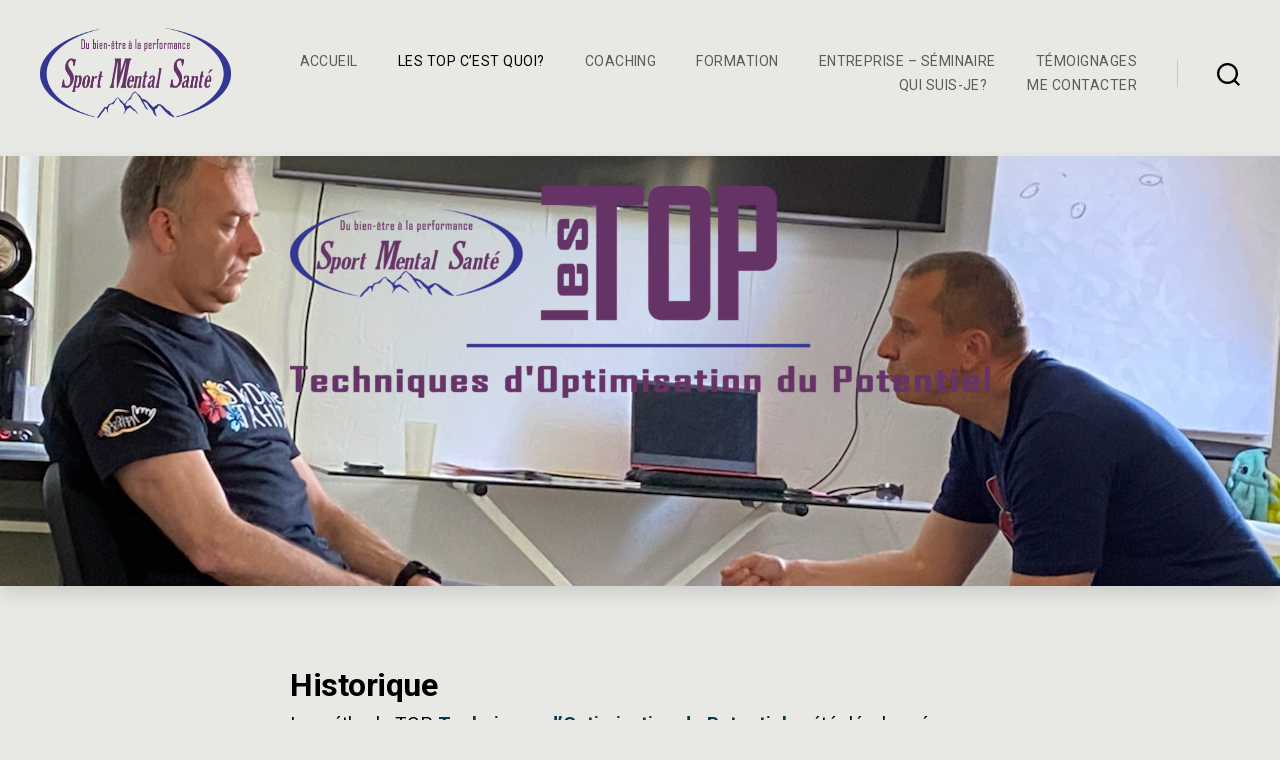

--- FILE ---
content_type: text/html; charset=UTF-8
request_url: https://sportmentalsante.com/top/
body_size: 15290
content:
<!DOCTYPE html>

<html class="no-js" lang="fr-FR">

	<head>

		<meta charset="UTF-8">
		<meta name="viewport" content="width=device-width, initial-scale=1.0">

		<link rel="profile" href="https://gmpg.org/xfn/11">

		<meta name='robots' content='index, follow, max-image-preview:large, max-snippet:-1, max-video-preview:-1' />

	<!-- This site is optimized with the Yoast SEO plugin v23.1 - https://yoast.com/wordpress/plugins/seo/ -->
	<title>Les TOP c&#039;est quoi? - sport mental santé</title>
	<link rel="canonical" href="https://sportmentalsante.com/top/" />
	<meta property="og:locale" content="fr_FR" />
	<meta property="og:type" content="article" />
	<meta property="og:title" content="Les TOP c&#039;est quoi? - sport mental santé" />
	<meta property="og:description" content="Historique La méthode TOP, Techniques d’Optimisation du Potentiel, a été développée au début des années 1990 dans les armées par Edith Perreault-Pierre, médecin dans les armées, pour répondre à des objectifs précis : Ma définition La méthode TOP est une boite à outils de techniques modélisables à visée pédagogique pour gérer des contraintes quotidiennes dans&hellip;" />
	<meta property="og:url" content="https://sportmentalsante.com/top/" />
	<meta property="og:site_name" content="sport mental santé" />
	<meta property="article:modified_time" content="2023-04-20T13:38:46+00:00" />
	<meta property="og:image" content="https://sportmentalsante.com/wp-content/uploads/2021/06/IMG_20210531_145211.jpg" />
	<meta name="twitter:card" content="summary_large_image" />
	<meta name="twitter:label1" content="Durée de lecture estimée" />
	<meta name="twitter:data1" content="3 minutes" />
	<script type="application/ld+json" class="yoast-schema-graph">{"@context":"https://schema.org","@graph":[{"@type":"WebPage","@id":"https://sportmentalsante.com/top/","url":"https://sportmentalsante.com/top/","name":"Les TOP c'est quoi? - sport mental santé","isPartOf":{"@id":"https://sportmentalsante.com/#website"},"primaryImageOfPage":{"@id":"https://sportmentalsante.com/top/#primaryimage"},"image":{"@id":"https://sportmentalsante.com/top/#primaryimage"},"thumbnailUrl":"https://sportmentalsante.com/wp-content/uploads/2021/06/IMG_20210531_145211.jpg","datePublished":"2021-05-26T15:10:32+00:00","dateModified":"2023-04-20T13:38:46+00:00","breadcrumb":{"@id":"https://sportmentalsante.com/top/#breadcrumb"},"inLanguage":"fr-FR","potentialAction":[{"@type":"ReadAction","target":["https://sportmentalsante.com/top/"]}]},{"@type":"ImageObject","inLanguage":"fr-FR","@id":"https://sportmentalsante.com/top/#primaryimage","url":"https://sportmentalsante.com/wp-content/uploads/2021/06/IMG_20210531_145211.jpg","contentUrl":"https://sportmentalsante.com/wp-content/uploads/2021/06/IMG_20210531_145211.jpg","width":1280,"height":960},{"@type":"BreadcrumbList","@id":"https://sportmentalsante.com/top/#breadcrumb","itemListElement":[{"@type":"ListItem","position":1,"name":"Accueil","item":"https://sportmentalsante.com/"},{"@type":"ListItem","position":2,"name":"Les TOP c&rsquo;est quoi?"}]},{"@type":"WebSite","@id":"https://sportmentalsante.com/#website","url":"https://sportmentalsante.com/","name":"sport mental santé","description":"du bien-être à la performance","publisher":{"@id":"https://sportmentalsante.com/#organization"},"potentialAction":[{"@type":"SearchAction","target":{"@type":"EntryPoint","urlTemplate":"https://sportmentalsante.com/?s={search_term_string}"},"query-input":"required name=search_term_string"}],"inLanguage":"fr-FR"},{"@type":"Organization","@id":"https://sportmentalsante.com/#organization","name":"Sport Mental Santé","url":"https://sportmentalsante.com/","logo":{"@type":"ImageObject","inLanguage":"fr-FR","@id":"https://sportmentalsante.com/#/schema/logo/image/","url":"https://sportmentalsante.com/wp-content/uploads/2021/05/logo_circle_bien2.png","contentUrl":"https://sportmentalsante.com/wp-content/uploads/2021/05/logo_circle_bien2.png","width":5423,"height":2105,"caption":"Sport Mental Santé"},"image":{"@id":"https://sportmentalsante.com/#/schema/logo/image/"}}]}</script>
	<!-- / Yoast SEO plugin. -->


<link rel='dns-prefetch' href='//fonts.googleapis.com' />
<link href='https://fonts.gstatic.com' crossorigin rel='preconnect' />
<link rel="alternate" type="application/rss+xml" title="sport mental santé &raquo; Flux" href="https://sportmentalsante.com/feed/" />
<link rel="alternate" type="application/rss+xml" title="sport mental santé &raquo; Flux des commentaires" href="https://sportmentalsante.com/comments/feed/" />
<script>
window._wpemojiSettings = {"baseUrl":"https:\/\/s.w.org\/images\/core\/emoji\/14.0.0\/72x72\/","ext":".png","svgUrl":"https:\/\/s.w.org\/images\/core\/emoji\/14.0.0\/svg\/","svgExt":".svg","source":{"concatemoji":"https:\/\/sportmentalsante.com\/wp-includes\/js\/wp-emoji-release.min.js?ver=6.4.7"}};
/*! This file is auto-generated */
!function(i,n){var o,s,e;function c(e){try{var t={supportTests:e,timestamp:(new Date).valueOf()};sessionStorage.setItem(o,JSON.stringify(t))}catch(e){}}function p(e,t,n){e.clearRect(0,0,e.canvas.width,e.canvas.height),e.fillText(t,0,0);var t=new Uint32Array(e.getImageData(0,0,e.canvas.width,e.canvas.height).data),r=(e.clearRect(0,0,e.canvas.width,e.canvas.height),e.fillText(n,0,0),new Uint32Array(e.getImageData(0,0,e.canvas.width,e.canvas.height).data));return t.every(function(e,t){return e===r[t]})}function u(e,t,n){switch(t){case"flag":return n(e,"\ud83c\udff3\ufe0f\u200d\u26a7\ufe0f","\ud83c\udff3\ufe0f\u200b\u26a7\ufe0f")?!1:!n(e,"\ud83c\uddfa\ud83c\uddf3","\ud83c\uddfa\u200b\ud83c\uddf3")&&!n(e,"\ud83c\udff4\udb40\udc67\udb40\udc62\udb40\udc65\udb40\udc6e\udb40\udc67\udb40\udc7f","\ud83c\udff4\u200b\udb40\udc67\u200b\udb40\udc62\u200b\udb40\udc65\u200b\udb40\udc6e\u200b\udb40\udc67\u200b\udb40\udc7f");case"emoji":return!n(e,"\ud83e\udef1\ud83c\udffb\u200d\ud83e\udef2\ud83c\udfff","\ud83e\udef1\ud83c\udffb\u200b\ud83e\udef2\ud83c\udfff")}return!1}function f(e,t,n){var r="undefined"!=typeof WorkerGlobalScope&&self instanceof WorkerGlobalScope?new OffscreenCanvas(300,150):i.createElement("canvas"),a=r.getContext("2d",{willReadFrequently:!0}),o=(a.textBaseline="top",a.font="600 32px Arial",{});return e.forEach(function(e){o[e]=t(a,e,n)}),o}function t(e){var t=i.createElement("script");t.src=e,t.defer=!0,i.head.appendChild(t)}"undefined"!=typeof Promise&&(o="wpEmojiSettingsSupports",s=["flag","emoji"],n.supports={everything:!0,everythingExceptFlag:!0},e=new Promise(function(e){i.addEventListener("DOMContentLoaded",e,{once:!0})}),new Promise(function(t){var n=function(){try{var e=JSON.parse(sessionStorage.getItem(o));if("object"==typeof e&&"number"==typeof e.timestamp&&(new Date).valueOf()<e.timestamp+604800&&"object"==typeof e.supportTests)return e.supportTests}catch(e){}return null}();if(!n){if("undefined"!=typeof Worker&&"undefined"!=typeof OffscreenCanvas&&"undefined"!=typeof URL&&URL.createObjectURL&&"undefined"!=typeof Blob)try{var e="postMessage("+f.toString()+"("+[JSON.stringify(s),u.toString(),p.toString()].join(",")+"));",r=new Blob([e],{type:"text/javascript"}),a=new Worker(URL.createObjectURL(r),{name:"wpTestEmojiSupports"});return void(a.onmessage=function(e){c(n=e.data),a.terminate(),t(n)})}catch(e){}c(n=f(s,u,p))}t(n)}).then(function(e){for(var t in e)n.supports[t]=e[t],n.supports.everything=n.supports.everything&&n.supports[t],"flag"!==t&&(n.supports.everythingExceptFlag=n.supports.everythingExceptFlag&&n.supports[t]);n.supports.everythingExceptFlag=n.supports.everythingExceptFlag&&!n.supports.flag,n.DOMReady=!1,n.readyCallback=function(){n.DOMReady=!0}}).then(function(){return e}).then(function(){var e;n.supports.everything||(n.readyCallback(),(e=n.source||{}).concatemoji?t(e.concatemoji):e.wpemoji&&e.twemoji&&(t(e.twemoji),t(e.wpemoji)))}))}((window,document),window._wpemojiSettings);
</script>
<style id='wp-emoji-styles-inline-css'>

	img.wp-smiley, img.emoji {
		display: inline !important;
		border: none !important;
		box-shadow: none !important;
		height: 1em !important;
		width: 1em !important;
		margin: 0 0.07em !important;
		vertical-align: -0.1em !important;
		background: none !important;
		padding: 0 !important;
	}
</style>
<link rel='stylesheet' id='wp-block-library-css' href='https://sportmentalsante.com/wp-includes/css/dist/block-library/style.min.css?ver=6.4.7' media='all' />
<link rel='stylesheet' id='twentig-blocks-css' href='https://sportmentalsante.com/wp-content/plugins/twentig/dist/style-index.css?ver=5636aa7fb6dc25da3114' media='all' />
<link rel='stylesheet' id='fontawesome-free-css' href='https://sportmentalsante.com/wp-content/plugins/getwid/vendors/fontawesome-free/css/all.min.css?ver=5.5.0' media='all' />
<link rel='stylesheet' id='slick-css' href='https://sportmentalsante.com/wp-content/plugins/getwid/vendors/slick/slick/slick.min.css?ver=1.9.0' media='all' />
<link rel='stylesheet' id='slick-theme-css' href='https://sportmentalsante.com/wp-content/plugins/getwid/vendors/slick/slick/slick-theme.min.css?ver=1.9.0' media='all' />
<link rel='stylesheet' id='mp-fancybox-css' href='https://sportmentalsante.com/wp-content/plugins/getwid/vendors/mp-fancybox/jquery.fancybox.min.css?ver=3.5.7-mp.1' media='all' />
<link rel='stylesheet' id='getwid-blocks-css' href='https://sportmentalsante.com/wp-content/plugins/getwid/assets/css/blocks.style.css?ver=2.1.2' media='all' />
<style id='getwid-blocks-inline-css'>
.wp-block-getwid-section .wp-block-getwid-section__wrapper .wp-block-getwid-section__inner-wrapper{max-width: 700px;}
body{overflow-x:hidden;}.getwid-anim{visibility:hidden;}
</style>
<style id='classic-theme-styles-inline-css'>
/*! This file is auto-generated */
.wp-block-button__link{color:#fff;background-color:#32373c;border-radius:9999px;box-shadow:none;text-decoration:none;padding:calc(.667em + 2px) calc(1.333em + 2px);font-size:1.125em}.wp-block-file__button{background:#32373c;color:#fff;text-decoration:none}
</style>
<style id='global-styles-inline-css'>
body{--wp--preset--color--black: #000000;--wp--preset--color--cyan-bluish-gray: #abb8c3;--wp--preset--color--white: #ffffff;--wp--preset--color--pale-pink: #f78da7;--wp--preset--color--vivid-red: #cf2e2e;--wp--preset--color--luminous-vivid-orange: #ff6900;--wp--preset--color--luminous-vivid-amber: #fcb900;--wp--preset--color--light-green-cyan: #7bdcb5;--wp--preset--color--vivid-green-cyan: #00d084;--wp--preset--color--pale-cyan-blue: #8ed1fc;--wp--preset--color--vivid-cyan-blue: #0693e3;--wp--preset--color--vivid-purple: #9b51e0;--wp--preset--color--accent: #073b4c;--wp--preset--color--primary: #000000;--wp--preset--color--secondary: #5c5c55;--wp--preset--color--subtle-background: #dbdbd5;--wp--preset--color--background: #e8e8e4;--wp--preset--gradient--vivid-cyan-blue-to-vivid-purple: linear-gradient(135deg,rgba(6,147,227,1) 0%,rgb(155,81,224) 100%);--wp--preset--gradient--light-green-cyan-to-vivid-green-cyan: linear-gradient(135deg,rgb(122,220,180) 0%,rgb(0,208,130) 100%);--wp--preset--gradient--luminous-vivid-amber-to-luminous-vivid-orange: linear-gradient(135deg,rgba(252,185,0,1) 0%,rgba(255,105,0,1) 100%);--wp--preset--gradient--luminous-vivid-orange-to-vivid-red: linear-gradient(135deg,rgba(255,105,0,1) 0%,rgb(207,46,46) 100%);--wp--preset--gradient--very-light-gray-to-cyan-bluish-gray: linear-gradient(135deg,rgb(238,238,238) 0%,rgb(169,184,195) 100%);--wp--preset--gradient--cool-to-warm-spectrum: linear-gradient(135deg,rgb(74,234,220) 0%,rgb(151,120,209) 20%,rgb(207,42,186) 40%,rgb(238,44,130) 60%,rgb(251,105,98) 80%,rgb(254,248,76) 100%);--wp--preset--gradient--blush-light-purple: linear-gradient(135deg,rgb(255,206,236) 0%,rgb(152,150,240) 100%);--wp--preset--gradient--blush-bordeaux: linear-gradient(135deg,rgb(254,205,165) 0%,rgb(254,45,45) 50%,rgb(107,0,62) 100%);--wp--preset--gradient--luminous-dusk: linear-gradient(135deg,rgb(255,203,112) 0%,rgb(199,81,192) 50%,rgb(65,88,208) 100%);--wp--preset--gradient--pale-ocean: linear-gradient(135deg,rgb(255,245,203) 0%,rgb(182,227,212) 50%,rgb(51,167,181) 100%);--wp--preset--gradient--electric-grass: linear-gradient(135deg,rgb(202,248,128) 0%,rgb(113,206,126) 100%);--wp--preset--gradient--midnight: linear-gradient(135deg,rgb(2,3,129) 0%,rgb(40,116,252) 100%);--wp--preset--font-size--small: 16px;--wp--preset--font-size--medium: 21px;--wp--preset--font-size--large: 24px;--wp--preset--font-size--x-large: 42px;--wp--preset--font-size--normal: 19px;--wp--preset--font-size--larger: 28px;--wp--preset--font-size--h-6: 18.01px;--wp--preset--font-size--h-5: 24.01px;--wp--preset--font-size--h-4: 32.01px;--wp--preset--font-size--h-3: 40.01px;--wp--preset--font-size--h-2: 48.01px;--wp--preset--font-size--h-1: 64px;--wp--preset--spacing--20: 0.44rem;--wp--preset--spacing--30: 0.67rem;--wp--preset--spacing--40: 1rem;--wp--preset--spacing--50: 1.5rem;--wp--preset--spacing--60: 2.25rem;--wp--preset--spacing--70: 3.38rem;--wp--preset--spacing--80: 5.06rem;--wp--preset--shadow--natural: 6px 6px 9px rgba(0, 0, 0, 0.2);--wp--preset--shadow--deep: 12px 12px 50px rgba(0, 0, 0, 0.4);--wp--preset--shadow--sharp: 6px 6px 0px rgba(0, 0, 0, 0.2);--wp--preset--shadow--outlined: 6px 6px 0px -3px rgba(255, 255, 255, 1), 6px 6px rgba(0, 0, 0, 1);--wp--preset--shadow--crisp: 6px 6px 0px rgba(0, 0, 0, 1);}:where(body .is-layout-flow)  > :first-child:first-child{margin-block-start: 0;}:where(body .is-layout-flow)  > :last-child:last-child{margin-block-end: 0;}:where(body .is-layout-flow)  > *{margin-block-start: 24px;margin-block-end: 0;}:where(body .is-layout-constrained)  > :first-child:first-child{margin-block-start: 0;}:where(body .is-layout-constrained)  > :last-child:last-child{margin-block-end: 0;}:where(body .is-layout-constrained)  > *{margin-block-start: 24px;margin-block-end: 0;}:where(body .is-layout-flex) {gap: 24px;}:where(body .is-layout-grid) {gap: 24px;}body .is-layout-flow > .alignleft{float: left;margin-inline-start: 0;margin-inline-end: 2em;}body .is-layout-flow > .alignright{float: right;margin-inline-start: 2em;margin-inline-end: 0;}body .is-layout-flow > .aligncenter{margin-left: auto !important;margin-right: auto !important;}body .is-layout-constrained > .alignleft{float: left;margin-inline-start: 0;margin-inline-end: 2em;}body .is-layout-constrained > .alignright{float: right;margin-inline-start: 2em;margin-inline-end: 0;}body .is-layout-constrained > .aligncenter{margin-left: auto !important;margin-right: auto !important;}body .is-layout-constrained > :where(:not(.alignleft):not(.alignright):not(.alignfull)){max-width: var(--wp--style--global--content-size);margin-left: auto !important;margin-right: auto !important;}body .is-layout-constrained > .alignwide{max-width: var(--wp--style--global--wide-size);}body .is-layout-flex{display: flex;}body .is-layout-flex{flex-wrap: wrap;align-items: center;}body .is-layout-flex > *{margin: 0;}body .is-layout-grid{display: grid;}body .is-layout-grid > *{margin: 0;}.has-black-color{color: var(--wp--preset--color--black) !important;}.has-cyan-bluish-gray-color{color: var(--wp--preset--color--cyan-bluish-gray) !important;}.has-white-color{color: var(--wp--preset--color--white) !important;}.has-pale-pink-color{color: var(--wp--preset--color--pale-pink) !important;}.has-vivid-red-color{color: var(--wp--preset--color--vivid-red) !important;}.has-luminous-vivid-orange-color{color: var(--wp--preset--color--luminous-vivid-orange) !important;}.has-luminous-vivid-amber-color{color: var(--wp--preset--color--luminous-vivid-amber) !important;}.has-light-green-cyan-color{color: var(--wp--preset--color--light-green-cyan) !important;}.has-vivid-green-cyan-color{color: var(--wp--preset--color--vivid-green-cyan) !important;}.has-pale-cyan-blue-color{color: var(--wp--preset--color--pale-cyan-blue) !important;}.has-vivid-cyan-blue-color{color: var(--wp--preset--color--vivid-cyan-blue) !important;}.has-vivid-purple-color{color: var(--wp--preset--color--vivid-purple) !important;}.has-black-background-color{background-color: var(--wp--preset--color--black) !important;}.has-cyan-bluish-gray-background-color{background-color: var(--wp--preset--color--cyan-bluish-gray) !important;}.has-white-background-color{background-color: var(--wp--preset--color--white) !important;}.has-pale-pink-background-color{background-color: var(--wp--preset--color--pale-pink) !important;}.has-vivid-red-background-color{background-color: var(--wp--preset--color--vivid-red) !important;}.has-luminous-vivid-orange-background-color{background-color: var(--wp--preset--color--luminous-vivid-orange) !important;}.has-luminous-vivid-amber-background-color{background-color: var(--wp--preset--color--luminous-vivid-amber) !important;}.has-light-green-cyan-background-color{background-color: var(--wp--preset--color--light-green-cyan) !important;}.has-vivid-green-cyan-background-color{background-color: var(--wp--preset--color--vivid-green-cyan) !important;}.has-pale-cyan-blue-background-color{background-color: var(--wp--preset--color--pale-cyan-blue) !important;}.has-vivid-cyan-blue-background-color{background-color: var(--wp--preset--color--vivid-cyan-blue) !important;}.has-vivid-purple-background-color{background-color: var(--wp--preset--color--vivid-purple) !important;}.has-black-border-color{border-color: var(--wp--preset--color--black) !important;}.has-cyan-bluish-gray-border-color{border-color: var(--wp--preset--color--cyan-bluish-gray) !important;}.has-white-border-color{border-color: var(--wp--preset--color--white) !important;}.has-pale-pink-border-color{border-color: var(--wp--preset--color--pale-pink) !important;}.has-vivid-red-border-color{border-color: var(--wp--preset--color--vivid-red) !important;}.has-luminous-vivid-orange-border-color{border-color: var(--wp--preset--color--luminous-vivid-orange) !important;}.has-luminous-vivid-amber-border-color{border-color: var(--wp--preset--color--luminous-vivid-amber) !important;}.has-light-green-cyan-border-color{border-color: var(--wp--preset--color--light-green-cyan) !important;}.has-vivid-green-cyan-border-color{border-color: var(--wp--preset--color--vivid-green-cyan) !important;}.has-pale-cyan-blue-border-color{border-color: var(--wp--preset--color--pale-cyan-blue) !important;}.has-vivid-cyan-blue-border-color{border-color: var(--wp--preset--color--vivid-cyan-blue) !important;}.has-vivid-purple-border-color{border-color: var(--wp--preset--color--vivid-purple) !important;}.has-vivid-cyan-blue-to-vivid-purple-gradient-background{background: var(--wp--preset--gradient--vivid-cyan-blue-to-vivid-purple) !important;}.has-light-green-cyan-to-vivid-green-cyan-gradient-background{background: var(--wp--preset--gradient--light-green-cyan-to-vivid-green-cyan) !important;}.has-luminous-vivid-amber-to-luminous-vivid-orange-gradient-background{background: var(--wp--preset--gradient--luminous-vivid-amber-to-luminous-vivid-orange) !important;}.has-luminous-vivid-orange-to-vivid-red-gradient-background{background: var(--wp--preset--gradient--luminous-vivid-orange-to-vivid-red) !important;}.has-very-light-gray-to-cyan-bluish-gray-gradient-background{background: var(--wp--preset--gradient--very-light-gray-to-cyan-bluish-gray) !important;}.has-cool-to-warm-spectrum-gradient-background{background: var(--wp--preset--gradient--cool-to-warm-spectrum) !important;}.has-blush-light-purple-gradient-background{background: var(--wp--preset--gradient--blush-light-purple) !important;}.has-blush-bordeaux-gradient-background{background: var(--wp--preset--gradient--blush-bordeaux) !important;}.has-luminous-dusk-gradient-background{background: var(--wp--preset--gradient--luminous-dusk) !important;}.has-pale-ocean-gradient-background{background: var(--wp--preset--gradient--pale-ocean) !important;}.has-electric-grass-gradient-background{background: var(--wp--preset--gradient--electric-grass) !important;}.has-midnight-gradient-background{background: var(--wp--preset--gradient--midnight) !important;}.has-small-font-size{font-size: var(--wp--preset--font-size--small) !important;}.has-medium-font-size{font-size: var(--wp--preset--font-size--medium) !important;}.has-large-font-size{font-size: var(--wp--preset--font-size--large) !important;}.has-x-large-font-size{font-size: var(--wp--preset--font-size--x-large) !important;}
.wp-block-navigation a:where(:not(.wp-element-button)){color: inherit;}
.wp-block-pullquote{font-size: 1.5em;line-height: 1.6;}
.tw-mt-0{margin-top:0px!important;}.tw-mb-0{margin-bottom:0px!important;}.tw-mt-1{margin-top:5px!important;}.tw-mb-1{margin-bottom:5px!important;}.tw-mt-2{margin-top:10px!important;}.tw-mb-2{margin-bottom:10px!important;}.tw-mt-3{margin-top:15px!important;}.tw-mb-3{margin-bottom:15px!important;}.tw-mt-4{margin-top:20px!important;}.tw-mb-4{margin-bottom:20px!important;}.tw-mt-5{margin-top:30px!important;}.tw-mb-5{margin-bottom:30px!important;}.tw-mt-6{margin-top:40px!important;}.tw-mb-6{margin-bottom:40px!important;}.tw-mt-7{margin-top:50px!important;}.tw-mb-7{margin-bottom:50px!important;}.tw-mt-8{margin-top:60px!important;}.tw-mb-8{margin-bottom:60px!important;}.tw-mt-9{margin-top:80px!important;}.tw-mb-9{margin-bottom:80px!important;}.tw-mt-10{margin-top:100px!important;}.tw-mb-10{margin-bottom:100px!important;}.tw-mt-auto{margin-top:auto!important;}.tw-mb-auto{margin-bottom:auto!important;}@media (max-width: 699px){.tw-sm-hidden{display:none !important;}}@media (min-width: 700px) and (max-width: 1023px){.tw-md-hidden{display:none !important;}}@media (min-width: 1024px){.tw-lg-hidden {display:none !important;}}
</style>
<link rel='stylesheet' id='twentytwenty-style-css' href='https://sportmentalsante.com/wp-content/themes/twentytwenty/style.css?ver=2.9' media='all' />
<style id='twentytwenty-style-inline-css'>
.color-accent,.color-accent-hover:hover,.color-accent-hover:focus,:root .has-accent-color,.has-drop-cap:not(:focus):first-letter,.wp-block-button.is-style-outline,a { color: #073b4c; }blockquote,.border-color-accent,.border-color-accent-hover:hover,.border-color-accent-hover:focus { border-color: #073b4c; }button,.button,.faux-button,.wp-block-button__link,.wp-block-file .wp-block-file__button,input[type="button"],input[type="reset"],input[type="submit"],.bg-accent,.bg-accent-hover:hover,.bg-accent-hover:focus,:root .has-accent-background-color,.comment-reply-link { background-color: #073b4c; }.fill-children-accent,.fill-children-accent * { fill: #073b4c; }:root .has-background-color,button,.button,.faux-button,.wp-block-button__link,.wp-block-file__button,input[type="button"],input[type="reset"],input[type="submit"],.wp-block-button,.comment-reply-link,.has-background.has-primary-background-color:not(.has-text-color),.has-background.has-primary-background-color *:not(.has-text-color),.has-background.has-accent-background-color:not(.has-text-color),.has-background.has-accent-background-color *:not(.has-text-color) { color: #e8e8e4; }:root .has-background-background-color { background-color: #e8e8e4; }body,.entry-title a,:root .has-primary-color { color: #000000; }:root .has-primary-background-color { background-color: #000000; }cite,figcaption,.wp-caption-text,.post-meta,.entry-content .wp-block-archives li,.entry-content .wp-block-categories li,.entry-content .wp-block-latest-posts li,.wp-block-latest-comments__comment-date,.wp-block-latest-posts__post-date,.wp-block-embed figcaption,.wp-block-image figcaption,.wp-block-pullquote cite,.comment-metadata,.comment-respond .comment-notes,.comment-respond .logged-in-as,.pagination .dots,.entry-content hr:not(.has-background),hr.styled-separator,:root .has-secondary-color { color: #5c5c55; }:root .has-secondary-background-color { background-color: #5c5c55; }pre,fieldset,input,textarea,table,table *,hr { border-color: #c9c9ba; }caption,code,code,kbd,samp,.wp-block-table.is-style-stripes tbody tr:nth-child(odd),:root .has-subtle-background-background-color { background-color: #c9c9ba; }.wp-block-table.is-style-stripes { border-bottom-color: #c9c9ba; }.wp-block-latest-posts.is-grid li { border-top-color: #c9c9ba; }:root .has-subtle-background-color { color: #c9c9ba; }body:not(.overlay-header) .primary-menu > li > a,body:not(.overlay-header) .primary-menu > li > .icon,.modal-menu a,.footer-menu a, .footer-widgets a:where(:not(.wp-block-button__link)),#site-footer .wp-block-button.is-style-outline,.wp-block-pullquote:before,.singular:not(.overlay-header) .entry-header a,.archive-header a,.header-footer-group .color-accent,.header-footer-group .color-accent-hover:hover { color: #073b4c; }.social-icons a,#site-footer button:not(.toggle),#site-footer .button,#site-footer .faux-button,#site-footer .wp-block-button__link,#site-footer .wp-block-file__button,#site-footer input[type="button"],#site-footer input[type="reset"],#site-footer input[type="submit"],.primary-menu .social-menu a, .footer-widgets .faux-button, .footer-widgets .wp-block-button__link, .footer-widgets input[type="submit"], #site-header ul.primary-menu li.menu-button > a, .menu-modal ul.modal-menu > li.menu-button > .ancestor-wrapper > a { background-color: #073b4c; }.social-icons a,body:not(.overlay-header) .primary-menu ul,.header-footer-group button,.header-footer-group .button,.header-footer-group .faux-button,.header-footer-group .wp-block-button:not(.is-style-outline) .wp-block-button__link,.header-footer-group .wp-block-file__button,.header-footer-group input[type="button"],.header-footer-group input[type="reset"],.header-footer-group input[type="submit"],#site-header ul.primary-menu li.menu-button > a, .menu-modal ul.modal-menu > li.menu-button > .ancestor-wrapper > a { color: #e8e8e4; }#site-header,.footer-nav-widgets-wrapper,#site-footer,.menu-modal,.menu-modal-inner,.search-modal-inner,.archive-header,.singular .entry-header,.singular .featured-media:before,.wp-block-pullquote:before { background-color: #e8e8e4; }.header-footer-group,body:not(.overlay-header) #site-header .toggle,.menu-modal .toggle { color: #000000; }body:not(.overlay-header) .primary-menu ul { background-color: #000000; }body:not(.overlay-header) .primary-menu > li > ul:after { border-bottom-color: #000000; }body:not(.overlay-header) .primary-menu ul ul:after { border-left-color: #000000; }.site-description,body:not(.overlay-header) .toggle-inner .toggle-text,.widget .post-date,.widget .rss-date,.widget_archive li,.widget_categories li,.widget cite,.widget_pages li,.widget_meta li,.widget_nav_menu li,.powered-by-wordpress,.footer-credits .privacy-policy,.to-the-top,.singular .entry-header .post-meta,.singular:not(.overlay-header) .entry-header .post-meta a { color: #5c5c55; }.header-footer-group pre,.header-footer-group fieldset,.header-footer-group input,.header-footer-group textarea,.header-footer-group table,.header-footer-group table *,.footer-nav-widgets-wrapper,#site-footer,.menu-modal nav *,.footer-widgets-outer-wrapper,.footer-top,body.tw-header-border:not(.overlay-header) #site-header, body.tw-header-border.has-header-opaque #site-header, .tw-footer-widgets-row .footer-widgets.column-two { border-color: #c9c9ba; }.header-footer-group table caption,body:not(.overlay-header) .header-inner .toggle-wrapper::before { background-color: #c9c9ba; }.overlay-header .header-inner { color: #0076a8; }.cover-header .entry-header * { color: #0076a8; }
</style>
<link rel='stylesheet' id='twentytwenty-fonts-css' href='https://sportmentalsante.com/wp-content/themes/twentytwenty/assets/css/font-inter.css?ver=2.9' media='all' />
<link rel='stylesheet' id='twentytwenty-print-style-css' href='https://sportmentalsante.com/wp-content/themes/twentytwenty/print.css?ver=2.9' media='print' />
<link rel='stylesheet' id='twentig-twentytwenty-css' href='https://sportmentalsante.com/wp-content/plugins/twentig/dist/css/twentytwenty/style.css?ver=1.8.3' media='all' />
<style id='twentig-twentytwenty-inline-css'>
 body,.entry-content,.entry-content p,.entry-content ol,.entry-content ul,.widget_text p,.widget_text ol,.widget_text ul,.widget-content .rssSummary,.comment-content p,.entry-content .wp-block-latest-posts__post-excerpt,.entry-content .wp-block-latest-posts__post-full-content,.has-drop-cap:not(:focus):first-letter{font-family:'Roboto',sans-serif}h1,h2,h3,h4,h5,h6,.entry-content h1,.entry-content h2,.entry-content h3,.entry-content h4,.entry-content h5,.entry-content h6,.faux-heading,.site-title,.pagination-single a,.entry-content .wp-block-latest-posts li>a{font-family:'Roboto',sans-serif}ul.primary-menu,ul.modal-menu{font-family:'Roboto',sans-serif}.intro-text,input,textarea,select,button,.button,.faux-button,.wp-block-button__link,.wp-block-file__button,.entry-content .wp-block-file,.primary-menu li.menu-button>a,.entry-content .wp-block-pullquote,.entry-content .wp-block-quote.is-style-large,.entry-content .wp-block-quote.is-style-tw-large-icon,.entry-content cite,.entry-content figcaption,.wp-caption-text,.entry-content .wp-caption-text,.widget-content cite,.widget-content figcaption,.widget-content .wp-caption-text,.entry-categories,.post-meta,.comment-meta,.comment-footer-meta,.author-bio,.comment-respond p.comment-notes,.comment-respond p.logged-in-as,.entry-content .wp-block-archives,.entry-content .wp-block-categories,.entry-content .wp-block-latest-posts,.entry-content .wp-block-latest-comments,p.comment-awaiting-moderation,.pagination,#site-footer,.widget:not(.widget-text),.footer-menu,label,.toggle .toggle-text{font-family:'Roboto',sans-serif}table{font-size:inherit}h1,.heading-size-1{font-weight:700}ul.primary-menu,ul.modal-menu>li .ancestor-wrapper a{font-weight:400}ul.primary-menu li a,ul.modal-menu li .ancestor-wrapper a{text-transform:uppercase;letter-spacing:0.0333em}button,.button,.faux-button,.wp-block-button__link,.wp-block-file__button,input[type="button"],input[type="submit"]{text-transform:none;letter-spacing:normal}body:not(.overlay-header) .primary-menu>li>a,body:not(.overlay-header) .primary-menu>li>.icon,.modal-menu>li>.ancestor-wrapper>a{color:#5c5c55}body:not(.overlay-header) .primary-menu>li>a:hover,body:not(.overlay-header) .primary-menu>li>a:hover + .icon,body:not(.overlay-header) .primary-menu>li.current-menu-item>a,body:not(.overlay-header) .primary-menu>li.current-menu-item>.icon,body:not(.overlay-header) .primary-menu>li.current_page_ancestor>a,body:not(.overlay-header) .primary-menu>li.current_page_ancestor>.icon,body:not(.overlay-header) .primary-menu>li.current-page-ancestor>a,body:not(.overlay-header) .primary-menu>li.current-page-ancestor>.icon,.single-post:not(.overlay-header) .primary-menu li.current_page_parent>a,.single-post .modal-menu li.current_page_parent>.ancestor-wrapper>a,.modal-menu>li>.ancestor-wrapper>a:hover,.modal-menu>li>.ancestor-wrapper>a:hover + .toggle,.modal-menu>li.current-menu-item>.ancestor-wrapper>a,.modal-menu>li.current-menu-item>.ancestor-wrapper>.toggle,.modal-menu>li.current_page_ancestor>.ancestor-wrapper>a,.modal-menu>li.current_page_ancestor>.ancestor-wrapper>.toggle,.modal-menu>li.current-page-ancestor>.ancestor-wrapper>a,.modal-menu>li.current-page-ancestor>.ancestor-wrapper>.toggle{color:inherit}.footer-nav-widgets-wrapper .button,.footer-nav-widgets-wrapper .faux-button,.footer-nav-widgets-wrapper .wp-block-button__link,.footer-nav-widgets-wrapper input[type="submit"]{background:#073b4c}.footer-top .social-icons a,#site-footer .social-icons a,.footer-nav-widgets-wrapper button,.footer-nav-widgets-wrapper .faux-button,.footer-nav-widgets-wrapper .wp-block-button__link,.footer-nav-widgets-wrapper input[type="submit"]{color:#e8e8e4}.footer-nav-widgets-wrapper,#site-footer{background:#e8e8e4}#site-footer,.footer-nav-widgets-wrapper,.footer-widgets a,.footer-menu a{color:#000000}.footer-nav-widgets-wrapper .widget .post-date,.footer-nav-widgets-wrapper .widget .rss-date,.footer-nav-widgets-wrapper .widget_archive li,.footer-nav-widgets-wrapper .widget_categories li,.footer-nav-widgets-wrapper .widget_pages li,.footer-nav-widgets-wrapper .widget_nav_menu li,.powered-by-wordpress,.to-the-top{color:#5c5c55}.footer-nav-widgets-wrapper,#site-footer,.footer-widgets-outer-wrapper,.footer-top,.tw-footer-widgets-row .footer-widgets.column-two,.footer-nav-widgets-wrapper input{border-color:#c9c9ba}.footer-top-visible .footer-nav-widgets-wrapper,.footer-top-hidden #site-footer{border-top-width:0.1rem}:root .has-subtle-background-background-color{background-color:#dbdbd5}:root .has-subtle-background-color.has-text-color{color:#dbdbd5}
</style>
<link rel='stylesheet' id='twentig-theme-fonts-css' href='https://fonts.googleapis.com/css2?family=Roboto%3Aital%2Cwght%400%2C400%3B0%2C700%3B1%2C400&#038;display=swap' media='all' />
<link rel='stylesheet' id='elementor-frontend-css' href='https://sportmentalsante.com/wp-content/plugins/elementor/assets/css/frontend.min.css?ver=3.27.3' media='all' />
<link rel='stylesheet' id='eael-general-css' href='https://sportmentalsante.com/wp-content/plugins/essential-addons-for-elementor-lite/assets/front-end/css/view/general.min.css?ver=6.3.0' media='all' />
<script id="jquery-core-js-extra">
var pp = {"ajax_url":"https:\/\/sportmentalsante.com\/wp-admin\/admin-ajax.php"};
</script>
<script src="https://sportmentalsante.com/wp-includes/js/jquery/jquery.min.js?ver=3.7.1" id="jquery-core-js"></script>
<script src="https://sportmentalsante.com/wp-includes/js/jquery/jquery-migrate.min.js?ver=3.4.1" id="jquery-migrate-js"></script>
<script src="https://sportmentalsante.com/wp-content/themes/twentytwenty/assets/js/index.js?ver=2.9" id="twentytwenty-js-js" defer data-wp-strategy="defer"></script>
<script src="https://sportmentalsante.com/wp-content/plugins/twentig/dist/js/classic/twentig-twentytwenty.js?ver=1.0" id="twentig-twentytwenty-js"></script>
<link rel="https://api.w.org/" href="https://sportmentalsante.com/wp-json/" /><link rel="alternate" type="application/json" href="https://sportmentalsante.com/wp-json/wp/v2/pages/86" /><link rel="EditURI" type="application/rsd+xml" title="RSD" href="https://sportmentalsante.com/xmlrpc.php?rsd" />
<meta name="generator" content="WordPress 6.4.7" />
<link rel='shortlink' href='https://sportmentalsante.com/?p=86' />
<link rel="alternate" type="application/json+oembed" href="https://sportmentalsante.com/wp-json/oembed/1.0/embed?url=https%3A%2F%2Fsportmentalsante.com%2Ftop%2F" />
<link rel="alternate" type="text/xml+oembed" href="https://sportmentalsante.com/wp-json/oembed/1.0/embed?url=https%3A%2F%2Fsportmentalsante.com%2Ftop%2F&#038;format=xml" />
<noscript><style>.tw-block-animation{opacity:1;transform:none;clip-path:none;}</style></noscript>
	<script>document.documentElement.className = document.documentElement.className.replace( 'no-js', 'js' );</script>
	<meta name="generator" content="Elementor 3.27.3; features: additional_custom_breakpoints; settings: css_print_method-external, google_font-enabled, font_display-auto">
			<style>
				.e-con.e-parent:nth-of-type(n+4):not(.e-lazyloaded):not(.e-no-lazyload),
				.e-con.e-parent:nth-of-type(n+4):not(.e-lazyloaded):not(.e-no-lazyload) * {
					background-image: none !important;
				}
				@media screen and (max-height: 1024px) {
					.e-con.e-parent:nth-of-type(n+3):not(.e-lazyloaded):not(.e-no-lazyload),
					.e-con.e-parent:nth-of-type(n+3):not(.e-lazyloaded):not(.e-no-lazyload) * {
						background-image: none !important;
					}
				}
				@media screen and (max-height: 640px) {
					.e-con.e-parent:nth-of-type(n+2):not(.e-lazyloaded):not(.e-no-lazyload),
					.e-con.e-parent:nth-of-type(n+2):not(.e-lazyloaded):not(.e-no-lazyload) * {
						background-image: none !important;
					}
				}
			</style>
			<style id="custom-background-css">
body.custom-background { background-color: #e8e8e4; }
</style>
	<link rel="icon" href="https://sportmentalsante.com/wp-content/uploads/2021/06/sms_icone1-150x150.png" sizes="32x32" />
<link rel="icon" href="https://sportmentalsante.com/wp-content/uploads/2021/06/sms_icone1.png" sizes="192x192" />
<link rel="apple-touch-icon" href="https://sportmentalsante.com/wp-content/uploads/2021/06/sms_icone1.png" />
<meta name="msapplication-TileImage" content="https://sportmentalsante.com/wp-content/uploads/2021/06/sms_icone1.png" />
		<style id="wp-custom-css">
			div.post-inner{padding-top:1rem;}
img.attachment-post-thumbnail{display:none;}		</style>
		
	</head>

	<body class="page-template page-template-tw-no-title page-template-tw-no-title-php page page-id-86 custom-background wp-custom-logo wp-embed-responsive singular enable-search-modal has-no-pagination not-showing-comments show-avatars tw-no-title footer-top-visible reduced-spacing elementor-default elementor-kit-104 tw-text-custom-width tw-text-width-medium tw-entry-header-no-bg tw-font-active tw-h1-font-medium tw-site-font-medium tw-site-lh-medium tw-header-full tw-nav-size-small tw-nav-spacing-large tw-nav-hover-color tw-menu-burger tw-toggle-label-hidden modal-socials-hidden tw-footer-widgets-row tw-footer-size-small tw-socials-logos-only tw-hr-minimal tw-btn-pill tw-button-hover-color">

		<a class="skip-link screen-reader-text" href="#site-content">Aller au contenu</a>
		<header id="site-header" class="header-footer-group">

			<div class="header-inner section-inner">

				<div class="header-titles-wrapper">

					
						<button class="toggle search-toggle mobile-search-toggle" data-toggle-target=".search-modal" data-toggle-body-class="showing-search-modal" data-set-focus=".search-modal .search-field" aria-expanded="false">
							<span class="toggle-inner">
								<span class="toggle-icon">
									<svg class="svg-icon" aria-hidden="true" role="img" focusable="false" xmlns="http://www.w3.org/2000/svg" width="23" height="23" viewBox="0 0 23 23"><path d="M38.710696,48.0601792 L43,52.3494831 L41.3494831,54 L37.0601792,49.710696 C35.2632422,51.1481185 32.9839107,52.0076499 30.5038249,52.0076499 C24.7027226,52.0076499 20,47.3049272 20,41.5038249 C20,35.7027226 24.7027226,31 30.5038249,31 C36.3049272,31 41.0076499,35.7027226 41.0076499,41.5038249 C41.0076499,43.9839107 40.1481185,46.2632422 38.710696,48.0601792 Z M36.3875844,47.1716785 C37.8030221,45.7026647 38.6734666,43.7048964 38.6734666,41.5038249 C38.6734666,36.9918565 35.0157934,33.3341833 30.5038249,33.3341833 C25.9918565,33.3341833 22.3341833,36.9918565 22.3341833,41.5038249 C22.3341833,46.0157934 25.9918565,49.6734666 30.5038249,49.6734666 C32.7048964,49.6734666 34.7026647,48.8030221 36.1716785,47.3875844 C36.2023931,47.347638 36.2360451,47.3092237 36.2726343,47.2726343 C36.3092237,47.2360451 36.347638,47.2023931 36.3875844,47.1716785 Z" transform="translate(-20 -31)" /></svg>								</span>
								<span class="toggle-text">Recherche</span>
							</span>
						</button><!-- .search-toggle -->

					
					<div class="header-titles">

						<div class="site-logo faux-heading"><a href="https://sportmentalsante.com/" class="custom-logo-link" rel="home"><img width="923" height="347" style="height: 347px;" src="https://sportmentalsante.com/wp-content/uploads/2021/06/logo_sms_montagne_marine2.png" class="custom-logo" alt="sport mental santé du bien être à la performance" decoding="async" srcset="https://sportmentalsante.com/wp-content/uploads/2021/06/logo_sms_montagne_marine2.png 1846w, https://sportmentalsante.com/wp-content/uploads/2021/06/logo_sms_montagne_marine2-300x113.png 300w, https://sportmentalsante.com/wp-content/uploads/2021/06/logo_sms_montagne_marine2-1024x385.png 1024w, https://sportmentalsante.com/wp-content/uploads/2021/06/logo_sms_montagne_marine2-768x289.png 768w, https://sportmentalsante.com/wp-content/uploads/2021/06/logo_sms_montagne_marine2-1536x577.png 1536w, https://sportmentalsante.com/wp-content/uploads/2021/06/logo_sms_montagne_marine2-1200x451.png 1200w" sizes="(max-width: 1846px) 100vw, 1846px" /></a><span class="screen-reader-text">sport mental santé</span></div>
					</div><!-- .header-titles -->

					<button class="toggle nav-toggle mobile-nav-toggle" data-toggle-target=".menu-modal"  data-toggle-body-class="showing-menu-modal" aria-expanded="false" data-set-focus=".close-nav-toggle">
						<span class="toggle-inner">
							<span class="toggle-icon">
								<svg class="svg-icon" aria-hidden="true" role="img" focusable="false" xmlns="http://www.w3.org/2000/svg" width="26" height="7" viewBox="0 0 26 7"><path fill-rule="evenodd" d="M332.5,45 C330.567003,45 329,43.4329966 329,41.5 C329,39.5670034 330.567003,38 332.5,38 C334.432997,38 336,39.5670034 336,41.5 C336,43.4329966 334.432997,45 332.5,45 Z M342,45 C340.067003,45 338.5,43.4329966 338.5,41.5 C338.5,39.5670034 340.067003,38 342,38 C343.932997,38 345.5,39.5670034 345.5,41.5 C345.5,43.4329966 343.932997,45 342,45 Z M351.5,45 C349.567003,45 348,43.4329966 348,41.5 C348,39.5670034 349.567003,38 351.5,38 C353.432997,38 355,39.5670034 355,41.5 C355,43.4329966 353.432997,45 351.5,45 Z" transform="translate(-329 -38)" /></svg>							</span>
							<span class="toggle-text">Menu</span>
						</span>
					</button><!-- .nav-toggle -->

				</div><!-- .header-titles-wrapper -->

				<div class="header-navigation-wrapper">

					
							<nav class="primary-menu-wrapper" aria-label="Horizontal">

								<ul class="primary-menu reset-list-style">

								<li id="menu-item-264" class="menu-item menu-item-type-post_type menu-item-object-page menu-item-home menu-item-264"><a href="https://sportmentalsante.com/">Accueil</a></li>
<li id="menu-item-263" class="menu-item menu-item-type-post_type menu-item-object-page current-menu-item page_item page-item-86 current_page_item menu-item-263"><a href="https://sportmentalsante.com/top/" aria-current="page">Les TOP c’est quoi?</a></li>
<li id="menu-item-298" class="menu-item menu-item-type-post_type menu-item-object-page menu-item-298"><a href="https://sportmentalsante.com/coaching/">coaching</a></li>
<li id="menu-item-261" class="menu-item menu-item-type-post_type menu-item-object-page menu-item-261"><a href="https://sportmentalsante.com/formation/">formation</a></li>
<li id="menu-item-579" class="menu-item menu-item-type-post_type menu-item-object-page menu-item-579"><a href="https://sportmentalsante.com/entreprise-seminaire/">entreprise – séminaire</a></li>
<li id="menu-item-70" class="menu-item menu-item-type-post_type menu-item-object-page menu-item-70"><a href="https://sportmentalsante.com/temoignages/">Témoignages</a></li>
<li id="menu-item-262" class="menu-item menu-item-type-post_type menu-item-object-page menu-item-262"><a href="https://sportmentalsante.com/cedric-heda-qui-suis-je/">Qui suis-je?</a></li>
<li id="menu-item-277" class="menu-item menu-item-type-post_type menu-item-object-page menu-item-277"><a href="https://sportmentalsante.com/contact/">me contacter</a></li>

								</ul>

							</nav><!-- .primary-menu-wrapper -->

						
						<div class="header-toggles hide-no-js">

						
							<div class="toggle-wrapper search-toggle-wrapper">

								<button class="toggle search-toggle desktop-search-toggle" data-toggle-target=".search-modal" data-toggle-body-class="showing-search-modal" data-set-focus=".search-modal .search-field" aria-expanded="false">
									<span class="toggle-inner">
										<svg class="svg-icon" aria-hidden="true" role="img" focusable="false" xmlns="http://www.w3.org/2000/svg" width="23" height="23" viewBox="0 0 23 23"><path d="M38.710696,48.0601792 L43,52.3494831 L41.3494831,54 L37.0601792,49.710696 C35.2632422,51.1481185 32.9839107,52.0076499 30.5038249,52.0076499 C24.7027226,52.0076499 20,47.3049272 20,41.5038249 C20,35.7027226 24.7027226,31 30.5038249,31 C36.3049272,31 41.0076499,35.7027226 41.0076499,41.5038249 C41.0076499,43.9839107 40.1481185,46.2632422 38.710696,48.0601792 Z M36.3875844,47.1716785 C37.8030221,45.7026647 38.6734666,43.7048964 38.6734666,41.5038249 C38.6734666,36.9918565 35.0157934,33.3341833 30.5038249,33.3341833 C25.9918565,33.3341833 22.3341833,36.9918565 22.3341833,41.5038249 C22.3341833,46.0157934 25.9918565,49.6734666 30.5038249,49.6734666 C32.7048964,49.6734666 34.7026647,48.8030221 36.1716785,47.3875844 C36.2023931,47.347638 36.2360451,47.3092237 36.2726343,47.2726343 C36.3092237,47.2360451 36.347638,47.2023931 36.3875844,47.1716785 Z" transform="translate(-20 -31)" /></svg>										<span class="toggle-text">Recherche</span>
									</span>
								</button><!-- .search-toggle -->

							</div>

							
						</div><!-- .header-toggles -->
						
				</div><!-- .header-navigation-wrapper -->

			</div><!-- .header-inner -->

			<div class="search-modal cover-modal header-footer-group" data-modal-target-string=".search-modal" role="dialog" aria-modal="true" aria-label="Rechercher">

	<div class="search-modal-inner modal-inner">

		<div class="section-inner">

			<form role="search" aria-label="Rechercher :" method="get" class="search-form" action="https://sportmentalsante.com/">
	<label for="search-form-1">
		<span class="screen-reader-text">
			Rechercher :		</span>
		<input type="search" id="search-form-1" class="search-field" placeholder="Rechercher&hellip;" value="" name="s" />
	</label>
	<input type="submit" class="search-submit" value="Rechercher" />
</form>

			<button class="toggle search-untoggle close-search-toggle fill-children-current-color" data-toggle-target=".search-modal" data-toggle-body-class="showing-search-modal" data-set-focus=".search-modal .search-field">
				<span class="screen-reader-text">
					Fermer la recherche				</span>
				<svg class="svg-icon" aria-hidden="true" role="img" focusable="false" xmlns="http://www.w3.org/2000/svg" width="16" height="16" viewBox="0 0 16 16"><polygon fill="" fill-rule="evenodd" points="6.852 7.649 .399 1.195 1.445 .149 7.899 6.602 14.352 .149 15.399 1.195 8.945 7.649 15.399 14.102 14.352 15.149 7.899 8.695 1.445 15.149 .399 14.102" /></svg>			</button><!-- .search-toggle -->

		</div><!-- .section-inner -->

	</div><!-- .search-modal-inner -->

</div><!-- .menu-modal -->

		</header><!-- #site-header -->

		
<div class="menu-modal cover-modal header-footer-group" data-modal-target-string=".menu-modal">

	<div class="menu-modal-inner modal-inner">

		<div class="menu-wrapper section-inner">

			<div class="menu-top">

				<button class="toggle close-nav-toggle fill-children-current-color" data-toggle-target=".menu-modal" data-toggle-body-class="showing-menu-modal" data-set-focus=".menu-modal">
					<span class="toggle-text">Fermer le menu</span>
					<svg class="svg-icon" aria-hidden="true" role="img" focusable="false" xmlns="http://www.w3.org/2000/svg" width="16" height="16" viewBox="0 0 16 16"><polygon fill="" fill-rule="evenodd" points="6.852 7.649 .399 1.195 1.445 .149 7.899 6.602 14.352 .149 15.399 1.195 8.945 7.649 15.399 14.102 14.352 15.149 7.899 8.695 1.445 15.149 .399 14.102" /></svg>				</button><!-- .nav-toggle -->

				
					<nav class="mobile-menu" aria-label="Mobile">

						<ul class="modal-menu reset-list-style">

						<li class="menu-item menu-item-type-post_type menu-item-object-page menu-item-home menu-item-264"><div class="ancestor-wrapper"><a href="https://sportmentalsante.com/">Accueil</a></div><!-- .ancestor-wrapper --></li>
<li class="menu-item menu-item-type-post_type menu-item-object-page current-menu-item page_item page-item-86 current_page_item menu-item-263"><div class="ancestor-wrapper"><a href="https://sportmentalsante.com/top/" aria-current="page">Les TOP c’est quoi?</a></div><!-- .ancestor-wrapper --></li>
<li class="menu-item menu-item-type-post_type menu-item-object-page menu-item-298"><div class="ancestor-wrapper"><a href="https://sportmentalsante.com/coaching/">coaching</a></div><!-- .ancestor-wrapper --></li>
<li class="menu-item menu-item-type-post_type menu-item-object-page menu-item-261"><div class="ancestor-wrapper"><a href="https://sportmentalsante.com/formation/">formation</a></div><!-- .ancestor-wrapper --></li>
<li class="menu-item menu-item-type-post_type menu-item-object-page menu-item-579"><div class="ancestor-wrapper"><a href="https://sportmentalsante.com/entreprise-seminaire/">entreprise – séminaire</a></div><!-- .ancestor-wrapper --></li>
<li class="menu-item menu-item-type-post_type menu-item-object-page menu-item-70"><div class="ancestor-wrapper"><a href="https://sportmentalsante.com/temoignages/">Témoignages</a></div><!-- .ancestor-wrapper --></li>
<li class="menu-item menu-item-type-post_type menu-item-object-page menu-item-262"><div class="ancestor-wrapper"><a href="https://sportmentalsante.com/cedric-heda-qui-suis-je/">Qui suis-je?</a></div><!-- .ancestor-wrapper --></li>
<li class="menu-item menu-item-type-post_type menu-item-object-page menu-item-277"><div class="ancestor-wrapper"><a href="https://sportmentalsante.com/contact/">me contacter</a></div><!-- .ancestor-wrapper --></li>

						</ul>

					</nav>

					
			</div><!-- .menu-top -->

			<div class="menu-bottom">

				
			</div><!-- .menu-bottom -->

		</div><!-- .menu-wrapper -->

	</div><!-- .menu-modal-inner -->

</div><!-- .menu-modal -->

<main id="site-content">

	
			<article class="post-86 page type-page status-publish hentry" id="post-86">
				<div class="post-inner">

					<div class="entry-content">

						
<div class="wp-block-cover alignfull is-light tw-mt-0 is-style-tw-shadow" style="padding-top:0px"><span aria-hidden="true" class="wp-block-cover__background has-background-dim-0 has-background-dim"></span><img fetchpriority="high" decoding="async" width="1280" height="960" sizes="(max-width: 799px) 200vw,(max-width: 1280px) 100vw,1280px" class="wp-block-cover__image-background wp-image-337" alt="" src="https://sportmentalsante.com/wp-content/uploads/2021/06/IMG_20210531_145211.jpg" style="object-position:53% 15%" data-object-fit="cover" data-object-position="53% 15%" srcset="https://sportmentalsante.com/wp-content/uploads/2021/06/IMG_20210531_145211.jpg 1280w, https://sportmentalsante.com/wp-content/uploads/2021/06/IMG_20210531_145211-300x225.jpg 300w, https://sportmentalsante.com/wp-content/uploads/2021/06/IMG_20210531_145211-1024x768.jpg 1024w, https://sportmentalsante.com/wp-content/uploads/2021/06/IMG_20210531_145211-768x576.jpg 768w, https://sportmentalsante.com/wp-content/uploads/2021/06/IMG_20210531_145211-1200x900.jpg 1200w" /><div class="wp-block-cover__inner-container is-layout-flow wp-block-cover-is-layout-flow">
<figure class="wp-block-image size-large"><img decoding="async" width="1024" height="310" src="https://sportmentalsante.com/wp-content/uploads/2021/06/top_sms_marine-1-1024x310.png" alt="les TOP : Techniques d'Optimisation du Potentiel" class="wp-image-366" srcset="https://sportmentalsante.com/wp-content/uploads/2021/06/top_sms_marine-1-1024x310.png 1024w, https://sportmentalsante.com/wp-content/uploads/2021/06/top_sms_marine-1-300x91.png 300w, https://sportmentalsante.com/wp-content/uploads/2021/06/top_sms_marine-1-768x232.png 768w, https://sportmentalsante.com/wp-content/uploads/2021/06/top_sms_marine-1-1536x465.png 1536w, https://sportmentalsante.com/wp-content/uploads/2021/06/top_sms_marine-1-2048x620.png 2048w, https://sportmentalsante.com/wp-content/uploads/2021/06/top_sms_marine-1-1200x363.png 1200w, https://sportmentalsante.com/wp-content/uploads/2021/06/top_sms_marine-1-1980x599.png 1980w" sizes="(max-width: 1024px) 100vw, 1024px" /></figure>



<div class="wp-block-getwid-section"><div class="wp-block-getwid-section__wrapper"><div class="wp-block-getwid-section__inner-wrapper"><div class="wp-block-getwid-section__background-holder"><div class="wp-block-getwid-section__background"></div><div class="wp-block-getwid-section__foreground"></div></div><div class="wp-block-getwid-section__content"><div class="wp-block-getwid-section__inner-content"></div></div></div></div></div>
</div></div>



<h4 class="wp-block-heading tw-mb-1">Historique</h4>



<p>La méthode TOP, <strong><span class="has-inline-color has-accent-color">Techniques d’Optimisation du Potentiel</span></strong>, a été développée au début des années 1990 dans les armées par Edith Perreault-Pierre, médecin dans les armées, pour répondre à des objectifs précis :</p>



<ul>
<li>Apporter aux militaires des moyens leur permettant de <strong><span class="has-inline-color has-accent-color">gérer leur stress en toute situation,</span></strong></li>



<li>Participer aux actions «&nbsp;facteurs humains&nbsp;», développées dans l’aéronautique de défense,</li>



<li>Former des instructeurs pédagogiques en écartant l’aspect thérapeutique.</li>
</ul>



<h4 class="wp-block-heading tw-mb-1">Ma définition</h4>



<p class="has-primary-color has-text-color">La méthode TOP est une boite à outils de<strong> </strong><span class="has-inline-color has-accent-color"><strong>techniques modélisables à visée pédagogique </strong>pour gérer <strong>des contraintes quotidiennes</strong></span><strong> </strong>dans le but d’être acteur et autonome de son bien-être et mieux faire.</p>



<hr class="wp-block-separator has-text-color has-primary-color has-css-opacity has-primary-background-color has-background tw-mb-2 tw-mt-0 is-style-tw-short"/>





<div class="wp-block-group tw-mt-4 has-transparent-background-color has-background tw-shadow is-layout-flow wp-block-group-is-layout-flow"><div class="wp-block-group__inner-container">
<h4 class="wp-block-heading tw-mb-1">Les bénéfices des <span style="color:#ff5540" class="has-inline-color"><em>TOP</em></span></h4>



<p class="tw-mt-1">Les TOP permettent d&rsquo;acquérir et / ou d&rsquo;optimiser des compétences :</p>



<div class="wp-block-columns is-layout-flex wp-container-core-columns-layout-1 wp-block-columns-is-layout-flex">
<div class="wp-block-column is-layout-flow wp-block-column-is-layout-flow">
<ul>
<li>anticiper, se préparer à l’action en se dynamisant physiquement et/ou mentalement avant une activité</li>



<li>favoriser la récupération physique et mentale après une activité ou en fin de journée</li>



<li>prévenir la fatigue, gérer les temps d’activité et de repos, améliorer la qualité du sommeil</li>



<li>apprendre à aborder positivement les événements, partir confiant</li>
</ul>
</div>



<div class="wp-block-column is-layout-flow wp-block-column-is-layout-flow">
<ul>
<li>se motiver, s’impliquer, s’engager dans l’action et lutter contre le découragement</li>



<li>mobiliser ses ressources attentionnelles, développer ses facultés de concentration, de mémorisation</li>



<li>se préparer aux épreuves</li>



<li>améliorer la connaissance de soi, renforcer la confiance en soi et l’affirmation de soi</li>
</ul>
</div>
</div>
</div></div>



<h4 class="wp-block-heading tw-mb-1">En conclusion</h4>



<p>Une boîte à outils pour tous à utiliser en tout temps et tout lieu afin d&rsquo;être efficace dans la durée et mettre à profit <strong><span class="has-inline-color has-accent-color">ses propres ressources</span></strong> physiques et mentales.</p>



<figure class="wp-block-gallery has-nested-images columns-3 is-cropped is-style-tw-img-frame tw-cols-large wp-block-gallery-2 is-layout-flex wp-block-gallery-is-layout-flex">
<figure class="wp-block-image size-medium"><a href="https://sportmentalsante.com/wp-content/uploads/2021/05/Screenshot_20210101_155251.jpg"><img decoding="async" width="190" height="300" data-id="31" src="https://sportmentalsante.com/wp-content/uploads/2021/05/Screenshot_20210101_155251-190x300.jpg" alt="" class="wp-image-31" srcset="https://sportmentalsante.com/wp-content/uploads/2021/05/Screenshot_20210101_155251-190x300.jpg 190w, https://sportmentalsante.com/wp-content/uploads/2021/05/Screenshot_20210101_155251-649x1024.jpg 649w, https://sportmentalsante.com/wp-content/uploads/2021/05/Screenshot_20210101_155251-768x1211.jpg 768w, https://sportmentalsante.com/wp-content/uploads/2021/05/Screenshot_20210101_155251-974x1536.jpg 974w, https://sportmentalsante.com/wp-content/uploads/2021/05/Screenshot_20210101_155251.jpg 1080w" sizes="(max-width: 190px) 100vw, 190px" /></a></figure>



<figure class="wp-block-image size-medium"><a href="https://sportmentalsante.com/wp-content/uploads/2021/05/IMG_20200911_181305-scaled.jpg"><img loading="lazy" decoding="async" width="225" height="300" data-id="16" src="https://sportmentalsante.com/wp-content/uploads/2021/05/IMG_20200911_181305-225x300.jpg" alt="" class="wp-image-16" srcset="https://sportmentalsante.com/wp-content/uploads/2021/05/IMG_20200911_181305-225x300.jpg 225w, https://sportmentalsante.com/wp-content/uploads/2021/05/IMG_20200911_181305-768x1024.jpg 768w, https://sportmentalsante.com/wp-content/uploads/2021/05/IMG_20200911_181305-1152x1536.jpg 1152w, https://sportmentalsante.com/wp-content/uploads/2021/05/IMG_20200911_181305-1536x2048.jpg 1536w, https://sportmentalsante.com/wp-content/uploads/2021/05/IMG_20200911_181305-1200x1600.jpg 1200w, https://sportmentalsante.com/wp-content/uploads/2021/05/IMG_20200911_181305-1980x2640.jpg 1980w, https://sportmentalsante.com/wp-content/uploads/2021/05/IMG_20200911_181305-scaled.jpg 1920w" sizes="(max-width: 225px) 100vw, 225px" /></a><figcaption class="wp-element-caption">smartcapture</figcaption></figure>



<figure class="wp-block-image size-medium"><a href="https://sportmentalsante.com/wp-content/uploads/2021/05/IMG_20210426_091536.jpg"><img loading="lazy" decoding="async" width="238" height="300" data-id="22" src="https://sportmentalsante.com/wp-content/uploads/2021/05/IMG_20210426_091536-238x300.jpg" alt="technique de respiration et d'imagerie mentale" class="wp-image-22" srcset="https://sportmentalsante.com/wp-content/uploads/2021/05/IMG_20210426_091536-238x300.jpg 238w, https://sportmentalsante.com/wp-content/uploads/2021/05/IMG_20210426_091536.jpg 528w" sizes="(max-width: 238px) 100vw, 238px" /></a></figure>



<figure class="wp-block-image size-medium"><a href="https://sportmentalsante.com/wp-content/uploads/2021/05/DSC_0077-scaled.jpg"><img loading="lazy" decoding="async" width="300" height="201" data-id="9" src="https://sportmentalsante.com/wp-content/uploads/2021/05/DSC_0077-300x201.jpg" alt="cédric héda relaxation" class="wp-image-9" srcset="https://sportmentalsante.com/wp-content/uploads/2021/05/DSC_0077-300x201.jpg 300w, https://sportmentalsante.com/wp-content/uploads/2021/05/DSC_0077-1024x685.jpg 1024w, https://sportmentalsante.com/wp-content/uploads/2021/05/DSC_0077-768x514.jpg 768w, https://sportmentalsante.com/wp-content/uploads/2021/05/DSC_0077-1536x1028.jpg 1536w, https://sportmentalsante.com/wp-content/uploads/2021/05/DSC_0077-2048x1371.jpg 2048w, https://sportmentalsante.com/wp-content/uploads/2021/05/DSC_0077-1200x803.jpg 1200w, https://sportmentalsante.com/wp-content/uploads/2021/05/DSC_0077-1980x1325.jpg 1980w" sizes="(max-width: 300px) 100vw, 300px" /></a></figure>
</figure>



<figure class="wp-block-image size-large"><img loading="lazy" decoding="async" width="1024" height="310" src="https://sportmentalsante.com/wp-content/uploads/2021/06/top_sms_marine-1-1024x310.png" alt="" class="wp-image-366" srcset="https://sportmentalsante.com/wp-content/uploads/2021/06/top_sms_marine-1-1024x310.png 1024w, https://sportmentalsante.com/wp-content/uploads/2021/06/top_sms_marine-1-300x91.png 300w, https://sportmentalsante.com/wp-content/uploads/2021/06/top_sms_marine-1-768x232.png 768w, https://sportmentalsante.com/wp-content/uploads/2021/06/top_sms_marine-1-1536x465.png 1536w, https://sportmentalsante.com/wp-content/uploads/2021/06/top_sms_marine-1-2048x620.png 2048w, https://sportmentalsante.com/wp-content/uploads/2021/06/top_sms_marine-1-1200x363.png 1200w, https://sportmentalsante.com/wp-content/uploads/2021/06/top_sms_marine-1-1980x599.png 1980w" sizes="(max-width: 1024px) 100vw, 1024px" /></figure>



					</div><!-- .entry-content -->

				</div><!-- .post-inner -->

							</article><!-- .post -->

			
</main><!-- #site-content -->


	<div class="footer-nav-widgets-wrapper header-footer-group">

		<div class="footer-inner section-inner">

			
			
				<aside class="footer-widgets-outer-wrapper">

					<div class="footer-widgets-wrapper">

						
							<div class="footer-widgets column-one grid-item">
								<div class="widget widget_text"><div class="widget-content">			<div class="textwidget"><p><img loading="lazy" decoding="async" class="alignnone size-medium wp-image-364" src="https://sportmentalsante.com/wp-content/uploads/2021/06/logo_sms_montagne_marine3-300x113.png" alt="" width="300" height="113" srcset="https://sportmentalsante.com/wp-content/uploads/2021/06/logo_sms_montagne_marine3-300x113.png 300w, https://sportmentalsante.com/wp-content/uploads/2021/06/logo_sms_montagne_marine3-1024x385.png 1024w, https://sportmentalsante.com/wp-content/uploads/2021/06/logo_sms_montagne_marine3-768x289.png 768w, https://sportmentalsante.com/wp-content/uploads/2021/06/logo_sms_montagne_marine3-1536x577.png 1536w, https://sportmentalsante.com/wp-content/uploads/2021/06/logo_sms_montagne_marine3-1200x451.png 1200w, https://sportmentalsante.com/wp-content/uploads/2021/06/logo_sms_montagne_marine3.png 1846w" sizes="(max-width: 300px) 100vw, 300px" /></p>
<p style="text-align: justify;font-size:0.8em;"><em><strong>S</strong>port <strong>M</strong>ental <strong>S</strong>anté </em> <em>« du bien-être à la performance »</em> est le site internet de l&rsquo;entreprise individuelle <strong>Sport Mental Santé </strong>légalement représentée par Cédric HEDA.</p>
</div>
		</div></div><div class="widget widget_text"><div class="widget-content"><h2 class="widget-title subheading heading-size-3">Mentions Légales &#8211; RGPD</h2>			<div class="textwidget"><ul class="is-style-tw-dash" style="font-size:0.8em;">
<li>Responsable publication : Cédric HEDA</li>
<li>webmestre : Gérald MATRAY</li>
<li>Hébergeur : OVH Cloud &#8211; 2 rue Kellerman 59100 Roubaix</li>
<li><a href="https://sportmentalsante.com/mentions-legales-rgpd/">RGPD</a></li>
</ul>
</div>
		</div></div>
		<div class="widget widget_recent_entries"><div class="widget-content">
		<h2 class="widget-title subheading heading-size-3">Derniers témoignages</h2><nav aria-label="Derniers témoignages">
		<ul>
											<li>
					<a href="https://sportmentalsante.com/floriane-kinesitherapeute-et-cavaliere/">Floriane, kinésithérapeute et cavalière</a>
									</li>
											<li>
					<a href="https://sportmentalsante.com/marie-medecin-et-chercheur-en-vaccinologie/">Marie, médecin et chercheur en vaccinologie</a>
									</li>
											<li>
					<a href="https://sportmentalsante.com/thierry-directeur-dun-centre-hospitalier-et-professeur-de-yoga/">Thierry, directeur d&rsquo;un centre hospitalier et professeur de yoga</a>
									</li>
					</ul>

		</nav></div></div><div class="widget_text widget widget_custom_html"><div class="widget_text widget-content"><h2 class="widget-title subheading heading-size-3">Suivez-nous sur Youtube</h2><div class="textwidget custom-html-widget"><a class="aligncenter" style="margin-top:-3em;" href="https://www.youtube.com/@sportmentalsante" target="_blank" title="SMS sur youtube" rel="noopener"><img src="https://sportmentalsante.com/wp-content/uploads/2022/10/youtube-e1665857192781.png" alt="" width="25%"/></a><p style="text-align: justify;font-size:0.8em;"><em><strong>S</strong>port <strong>M</strong>ental <strong>S</strong>anté </em> <em>"du bien-être à la performance"</em> est aussi sur Youtube. </p></div></div></div>							</div>

						
						
					</div><!-- .footer-widgets-wrapper -->

				</aside><!-- .footer-widgets-outer-wrapper -->

			
		</div><!-- .footer-inner -->

	</div><!-- .footer-nav-widgets-wrapper -->

	

					<footer id="site-footer" class="header-footer-group">

									<div class="section-inner footer-inline footer-inline-right">

						
	<div class="footer-credits">			

		<p class="footer-copyright">
					Copyright © 2026. Cédric HEDA - Sport Mental Santé				</p>

		
	</div><!-- .footer-credits -->

	
																

					</div><!-- .section-inner -->

					

			</footer><!-- #site-footer -->
		
	
				<script>
				const lazyloadRunObserver = () => {
					const lazyloadBackgrounds = document.querySelectorAll( `.e-con.e-parent:not(.e-lazyloaded)` );
					const lazyloadBackgroundObserver = new IntersectionObserver( ( entries ) => {
						entries.forEach( ( entry ) => {
							if ( entry.isIntersecting ) {
								let lazyloadBackground = entry.target;
								if( lazyloadBackground ) {
									lazyloadBackground.classList.add( 'e-lazyloaded' );
								}
								lazyloadBackgroundObserver.unobserve( entry.target );
							}
						});
					}, { rootMargin: '200px 0px 200px 0px' } );
					lazyloadBackgrounds.forEach( ( lazyloadBackground ) => {
						lazyloadBackgroundObserver.observe( lazyloadBackground );
					} );
				};
				const events = [
					'DOMContentLoaded',
					'elementor/lazyload/observe',
				];
				events.forEach( ( event ) => {
					document.addEventListener( event, lazyloadRunObserver );
				} );
			</script>
			<style id='core-block-supports-inline-css'>
.wp-container-core-columns-layout-1.wp-container-core-columns-layout-1{flex-wrap:nowrap;}.wp-block-gallery.wp-block-gallery-2{--wp--style--unstable-gallery-gap:var( --wp--style--gallery-gap-default, var( --gallery-block--gutter-size, var( --wp--style--block-gap, 0.5em ) ) );gap:var( --wp--style--gallery-gap-default, var( --gallery-block--gutter-size, var( --wp--style--block-gap, 0.5em ) ) );}
</style>
<script id="getwid-blocks-frontend-js-js-extra">
var Getwid = {"settings":[],"ajax_url":"https:\/\/sportmentalsante.com\/wp-admin\/admin-ajax.php","isRTL":"","nonces":{"contact_form":"e79f2ff86e"}};
</script>
<script src="https://sportmentalsante.com/wp-content/plugins/getwid/assets/js/frontend.blocks.js?ver=2.1.2" id="getwid-blocks-frontend-js-js"></script>
<script id="eael-general-js-extra">
var localize = {"ajaxurl":"https:\/\/sportmentalsante.com\/wp-admin\/admin-ajax.php","nonce":"e77afc2804","i18n":{"added":"Added ","compare":"Compare","loading":"Loading..."},"eael_translate_text":{"required_text":"is a required field","invalid_text":"Invalid","billing_text":"Billing","shipping_text":"Shipping","fg_mfp_counter_text":"of"},"page_permalink":"https:\/\/sportmentalsante.com\/top\/","cart_redirectition":"","cart_page_url":"","el_breakpoints":{"mobile":{"label":"Portrait mobile","value":767,"default_value":767,"direction":"max","is_enabled":true},"mobile_extra":{"label":"Mobile Paysage","value":880,"default_value":880,"direction":"max","is_enabled":false},"tablet":{"label":"Tablette en mode portrait","value":1024,"default_value":1024,"direction":"max","is_enabled":true},"tablet_extra":{"label":"Tablette en mode paysage","value":1200,"default_value":1200,"direction":"max","is_enabled":false},"laptop":{"label":"Portable","value":1366,"default_value":1366,"direction":"max","is_enabled":false},"widescreen":{"label":"\u00c9cran large","value":2400,"default_value":2400,"direction":"min","is_enabled":false}}};
</script>
<script src="https://sportmentalsante.com/wp-content/plugins/essential-addons-for-elementor-lite/assets/front-end/js/view/general.min.js?ver=6.3.0" id="eael-general-js"></script>

	</body>
</html>

	
<!--
Performance optimized by W3 Total Cache. Learn more: https://www.boldgrid.com/w3-total-cache/

Mise en cache de page à l’aide de Disk: Enhanced 

Served from: sportmentalsante.com @ 2026-01-22 15:08:03 by W3 Total Cache
-->